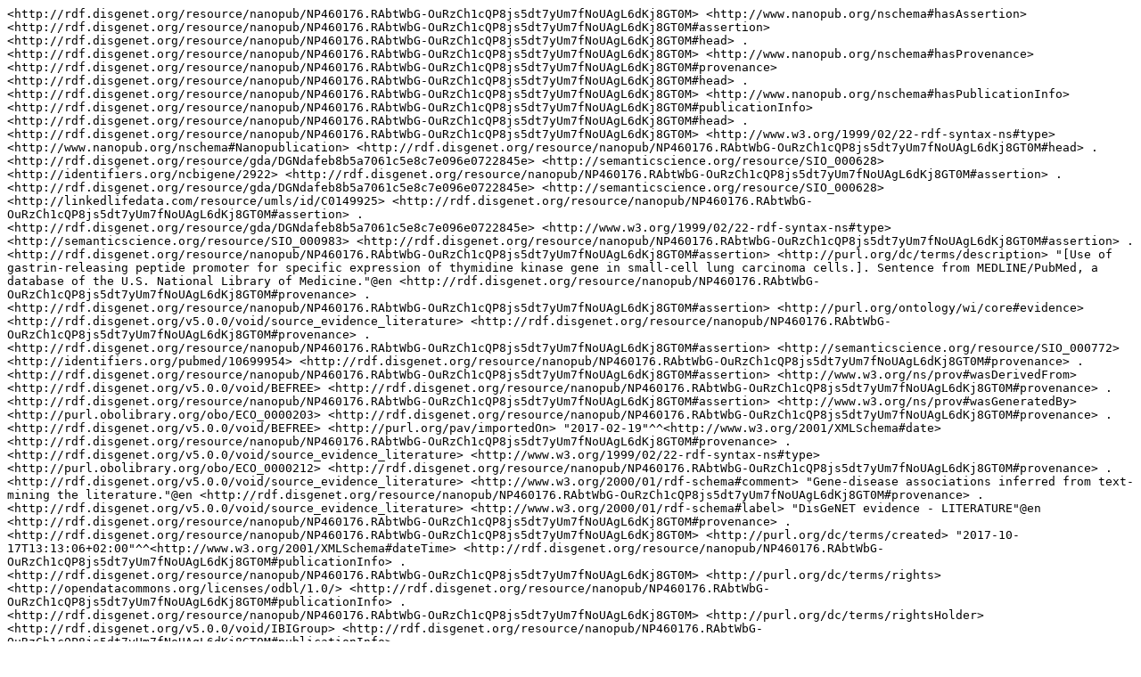

--- FILE ---
content_type: text/plain;charset=UTF-8
request_url: http://server.nanopubs.lod.labs.vu.nl/RAbtWbG-OuRzCh1cQP8js5dt7yUm7fNoUAgL6dKj8GT0M.nq.txt
body_size: 8755
content:
<http://rdf.disgenet.org/resource/nanopub/NP460176.RAbtWbG-OuRzCh1cQP8js5dt7yUm7fNoUAgL6dKj8GT0M> <http://www.nanopub.org/nschema#hasAssertion> <http://rdf.disgenet.org/resource/nanopub/NP460176.RAbtWbG-OuRzCh1cQP8js5dt7yUm7fNoUAgL6dKj8GT0M#assertion> <http://rdf.disgenet.org/resource/nanopub/NP460176.RAbtWbG-OuRzCh1cQP8js5dt7yUm7fNoUAgL6dKj8GT0M#head> .
<http://rdf.disgenet.org/resource/nanopub/NP460176.RAbtWbG-OuRzCh1cQP8js5dt7yUm7fNoUAgL6dKj8GT0M> <http://www.nanopub.org/nschema#hasProvenance> <http://rdf.disgenet.org/resource/nanopub/NP460176.RAbtWbG-OuRzCh1cQP8js5dt7yUm7fNoUAgL6dKj8GT0M#provenance> <http://rdf.disgenet.org/resource/nanopub/NP460176.RAbtWbG-OuRzCh1cQP8js5dt7yUm7fNoUAgL6dKj8GT0M#head> .
<http://rdf.disgenet.org/resource/nanopub/NP460176.RAbtWbG-OuRzCh1cQP8js5dt7yUm7fNoUAgL6dKj8GT0M> <http://www.nanopub.org/nschema#hasPublicationInfo> <http://rdf.disgenet.org/resource/nanopub/NP460176.RAbtWbG-OuRzCh1cQP8js5dt7yUm7fNoUAgL6dKj8GT0M#publicationInfo> <http://rdf.disgenet.org/resource/nanopub/NP460176.RAbtWbG-OuRzCh1cQP8js5dt7yUm7fNoUAgL6dKj8GT0M#head> .
<http://rdf.disgenet.org/resource/nanopub/NP460176.RAbtWbG-OuRzCh1cQP8js5dt7yUm7fNoUAgL6dKj8GT0M> <http://www.w3.org/1999/02/22-rdf-syntax-ns#type> <http://www.nanopub.org/nschema#Nanopublication> <http://rdf.disgenet.org/resource/nanopub/NP460176.RAbtWbG-OuRzCh1cQP8js5dt7yUm7fNoUAgL6dKj8GT0M#head> .
<http://rdf.disgenet.org/resource/gda/DGNdafeb8b5a7061c5e8c7e096e0722845e> <http://semanticscience.org/resource/SIO_000628> <http://identifiers.org/ncbigene/2922> <http://rdf.disgenet.org/resource/nanopub/NP460176.RAbtWbG-OuRzCh1cQP8js5dt7yUm7fNoUAgL6dKj8GT0M#assertion> .
<http://rdf.disgenet.org/resource/gda/DGNdafeb8b5a7061c5e8c7e096e0722845e> <http://semanticscience.org/resource/SIO_000628> <http://linkedlifedata.com/resource/umls/id/C0149925> <http://rdf.disgenet.org/resource/nanopub/NP460176.RAbtWbG-OuRzCh1cQP8js5dt7yUm7fNoUAgL6dKj8GT0M#assertion> .
<http://rdf.disgenet.org/resource/gda/DGNdafeb8b5a7061c5e8c7e096e0722845e> <http://www.w3.org/1999/02/22-rdf-syntax-ns#type> <http://semanticscience.org/resource/SIO_000983> <http://rdf.disgenet.org/resource/nanopub/NP460176.RAbtWbG-OuRzCh1cQP8js5dt7yUm7fNoUAgL6dKj8GT0M#assertion> .
<http://rdf.disgenet.org/resource/nanopub/NP460176.RAbtWbG-OuRzCh1cQP8js5dt7yUm7fNoUAgL6dKj8GT0M#assertion> <http://purl.org/dc/terms/description> "[Use of gastrin-releasing peptide promoter for specific expression of thymidine kinase gene in small-cell lung carcinoma cells.]. Sentence from MEDLINE/PubMed, a database of the U.S. National Library of Medicine."@en <http://rdf.disgenet.org/resource/nanopub/NP460176.RAbtWbG-OuRzCh1cQP8js5dt7yUm7fNoUAgL6dKj8GT0M#provenance> .
<http://rdf.disgenet.org/resource/nanopub/NP460176.RAbtWbG-OuRzCh1cQP8js5dt7yUm7fNoUAgL6dKj8GT0M#assertion> <http://purl.org/ontology/wi/core#evidence> <http://rdf.disgenet.org/v5.0.0/void/source_evidence_literature> <http://rdf.disgenet.org/resource/nanopub/NP460176.RAbtWbG-OuRzCh1cQP8js5dt7yUm7fNoUAgL6dKj8GT0M#provenance> .
<http://rdf.disgenet.org/resource/nanopub/NP460176.RAbtWbG-OuRzCh1cQP8js5dt7yUm7fNoUAgL6dKj8GT0M#assertion> <http://semanticscience.org/resource/SIO_000772> <http://identifiers.org/pubmed/10699954> <http://rdf.disgenet.org/resource/nanopub/NP460176.RAbtWbG-OuRzCh1cQP8js5dt7yUm7fNoUAgL6dKj8GT0M#provenance> .
<http://rdf.disgenet.org/resource/nanopub/NP460176.RAbtWbG-OuRzCh1cQP8js5dt7yUm7fNoUAgL6dKj8GT0M#assertion> <http://www.w3.org/ns/prov#wasDerivedFrom> <http://rdf.disgenet.org/v5.0.0/void/BEFREE> <http://rdf.disgenet.org/resource/nanopub/NP460176.RAbtWbG-OuRzCh1cQP8js5dt7yUm7fNoUAgL6dKj8GT0M#provenance> .
<http://rdf.disgenet.org/resource/nanopub/NP460176.RAbtWbG-OuRzCh1cQP8js5dt7yUm7fNoUAgL6dKj8GT0M#assertion> <http://www.w3.org/ns/prov#wasGeneratedBy> <http://purl.obolibrary.org/obo/ECO_0000203> <http://rdf.disgenet.org/resource/nanopub/NP460176.RAbtWbG-OuRzCh1cQP8js5dt7yUm7fNoUAgL6dKj8GT0M#provenance> .
<http://rdf.disgenet.org/v5.0.0/void/BEFREE> <http://purl.org/pav/importedOn> "2017-02-19"^^<http://www.w3.org/2001/XMLSchema#date> <http://rdf.disgenet.org/resource/nanopub/NP460176.RAbtWbG-OuRzCh1cQP8js5dt7yUm7fNoUAgL6dKj8GT0M#provenance> .
<http://rdf.disgenet.org/v5.0.0/void/source_evidence_literature> <http://www.w3.org/1999/02/22-rdf-syntax-ns#type> <http://purl.obolibrary.org/obo/ECO_0000212> <http://rdf.disgenet.org/resource/nanopub/NP460176.RAbtWbG-OuRzCh1cQP8js5dt7yUm7fNoUAgL6dKj8GT0M#provenance> .
<http://rdf.disgenet.org/v5.0.0/void/source_evidence_literature> <http://www.w3.org/2000/01/rdf-schema#comment> "Gene-disease associations inferred from text-mining the literature."@en <http://rdf.disgenet.org/resource/nanopub/NP460176.RAbtWbG-OuRzCh1cQP8js5dt7yUm7fNoUAgL6dKj8GT0M#provenance> .
<http://rdf.disgenet.org/v5.0.0/void/source_evidence_literature> <http://www.w3.org/2000/01/rdf-schema#label> "DisGeNET evidence - LITERATURE"@en <http://rdf.disgenet.org/resource/nanopub/NP460176.RAbtWbG-OuRzCh1cQP8js5dt7yUm7fNoUAgL6dKj8GT0M#provenance> .
<http://rdf.disgenet.org/resource/nanopub/NP460176.RAbtWbG-OuRzCh1cQP8js5dt7yUm7fNoUAgL6dKj8GT0M> <http://purl.org/dc/terms/created> "2017-10-17T13:13:06+02:00"^^<http://www.w3.org/2001/XMLSchema#dateTime> <http://rdf.disgenet.org/resource/nanopub/NP460176.RAbtWbG-OuRzCh1cQP8js5dt7yUm7fNoUAgL6dKj8GT0M#publicationInfo> .
<http://rdf.disgenet.org/resource/nanopub/NP460176.RAbtWbG-OuRzCh1cQP8js5dt7yUm7fNoUAgL6dKj8GT0M> <http://purl.org/dc/terms/rights> <http://opendatacommons.org/licenses/odbl/1.0/> <http://rdf.disgenet.org/resource/nanopub/NP460176.RAbtWbG-OuRzCh1cQP8js5dt7yUm7fNoUAgL6dKj8GT0M#publicationInfo> .
<http://rdf.disgenet.org/resource/nanopub/NP460176.RAbtWbG-OuRzCh1cQP8js5dt7yUm7fNoUAgL6dKj8GT0M> <http://purl.org/dc/terms/rightsHolder> <http://rdf.disgenet.org/v5.0.0/void/IBIGroup> <http://rdf.disgenet.org/resource/nanopub/NP460176.RAbtWbG-OuRzCh1cQP8js5dt7yUm7fNoUAgL6dKj8GT0M#publicationInfo> .
<http://rdf.disgenet.org/resource/nanopub/NP460176.RAbtWbG-OuRzCh1cQP8js5dt7yUm7fNoUAgL6dKj8GT0M> <http://purl.org/dc/terms/subject> <http://semanticscience.org/resource/SIO_000983> <http://rdf.disgenet.org/resource/nanopub/NP460176.RAbtWbG-OuRzCh1cQP8js5dt7yUm7fNoUAgL6dKj8GT0M#publicationInfo> .
<http://rdf.disgenet.org/resource/nanopub/NP460176.RAbtWbG-OuRzCh1cQP8js5dt7yUm7fNoUAgL6dKj8GT0M> <http://purl.org/net/provenance/ns#usedData> <http://rdf.disgenet.org/v5.0.0/void/disgenetv3.0rdf> <http://rdf.disgenet.org/resource/nanopub/NP460176.RAbtWbG-OuRzCh1cQP8js5dt7yUm7fNoUAgL6dKj8GT0M#publicationInfo> .
<http://rdf.disgenet.org/resource/nanopub/NP460176.RAbtWbG-OuRzCh1cQP8js5dt7yUm7fNoUAgL6dKj8GT0M> <http://purl.org/pav/authoredBy> <http://orcid.org/0000-0001-5999-6269> <http://rdf.disgenet.org/resource/nanopub/NP460176.RAbtWbG-OuRzCh1cQP8js5dt7yUm7fNoUAgL6dKj8GT0M#publicationInfo> .
<http://rdf.disgenet.org/resource/nanopub/NP460176.RAbtWbG-OuRzCh1cQP8js5dt7yUm7fNoUAgL6dKj8GT0M> <http://purl.org/pav/authoredBy> <http://orcid.org/0000-0002-7534-7661> <http://rdf.disgenet.org/resource/nanopub/NP460176.RAbtWbG-OuRzCh1cQP8js5dt7yUm7fNoUAgL6dKj8GT0M#publicationInfo> .
<http://rdf.disgenet.org/resource/nanopub/NP460176.RAbtWbG-OuRzCh1cQP8js5dt7yUm7fNoUAgL6dKj8GT0M> <http://purl.org/pav/authoredBy> <http://orcid.org/0000-0002-9383-528X> <http://rdf.disgenet.org/resource/nanopub/NP460176.RAbtWbG-OuRzCh1cQP8js5dt7yUm7fNoUAgL6dKj8GT0M#publicationInfo> .
<http://rdf.disgenet.org/resource/nanopub/NP460176.RAbtWbG-OuRzCh1cQP8js5dt7yUm7fNoUAgL6dKj8GT0M> <http://purl.org/pav/authoredBy> <http://orcid.org/0000-0003-0169-8159> <http://rdf.disgenet.org/resource/nanopub/NP460176.RAbtWbG-OuRzCh1cQP8js5dt7yUm7fNoUAgL6dKj8GT0M#publicationInfo> .
<http://rdf.disgenet.org/resource/nanopub/NP460176.RAbtWbG-OuRzCh1cQP8js5dt7yUm7fNoUAgL6dKj8GT0M> <http://purl.org/pav/authoredBy> <http://orcid.org/0000-0003-1244-7654> <http://rdf.disgenet.org/resource/nanopub/NP460176.RAbtWbG-OuRzCh1cQP8js5dt7yUm7fNoUAgL6dKj8GT0M#publicationInfo> .
<http://rdf.disgenet.org/resource/nanopub/NP460176.RAbtWbG-OuRzCh1cQP8js5dt7yUm7fNoUAgL6dKj8GT0M> <http://purl.org/pav/createdBy> <http://orcid.org/0000-0003-0169-8159> <http://rdf.disgenet.org/resource/nanopub/NP460176.RAbtWbG-OuRzCh1cQP8js5dt7yUm7fNoUAgL6dKj8GT0M#publicationInfo> .
<http://rdf.disgenet.org/resource/nanopub/NP460176.RAbtWbG-OuRzCh1cQP8js5dt7yUm7fNoUAgL6dKj8GT0M> <http://purl.org/pav/version> "v5.0.0.0" <http://rdf.disgenet.org/resource/nanopub/NP460176.RAbtWbG-OuRzCh1cQP8js5dt7yUm7fNoUAgL6dKj8GT0M#publicationInfo> .
<http://rdf.disgenet.org/v5.0.0/void/disgenetv3.0rdf> <http://purl.org/pav/version> "v5.0.0" <http://rdf.disgenet.org/resource/nanopub/NP460176.RAbtWbG-OuRzCh1cQP8js5dt7yUm7fNoUAgL6dKj8GT0M#publicationInfo> .
